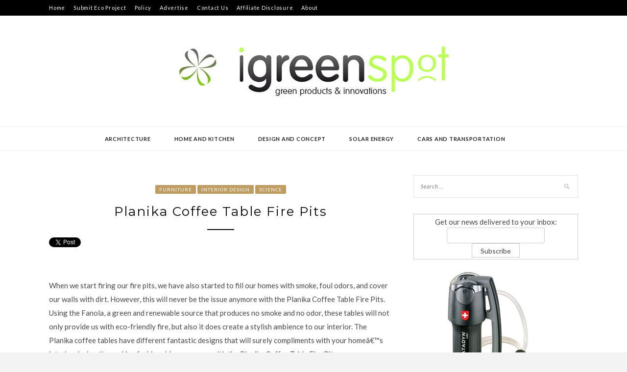

--- FILE ---
content_type: text/javascript;charset=utf-8
request_url: https://www.intensedebate.com/idc/js/comment-func.php?token=DTtNjPScbxRGoLpwEno8AStlnGOZpaFe&blogpostid=45893632&time=1769995738267
body_size: 145
content:
IDC.load_js( 'https://r-login.wordpress.com/remote-login.php?action=script_redirect&url_hash=3ffeceb2326e524da48ddc22b5ca5f3b&id=intensedebate&url=https%3A%2F%2Fwww.intensedebate.com%2Fidc%2Fjs%2Fcomment-func.php%3Fblogpostid%3D45893632%26token%3DDTtNjPScbxRGoLpwEno8AStlnGOZpaFe%26return%3Dtrue' );